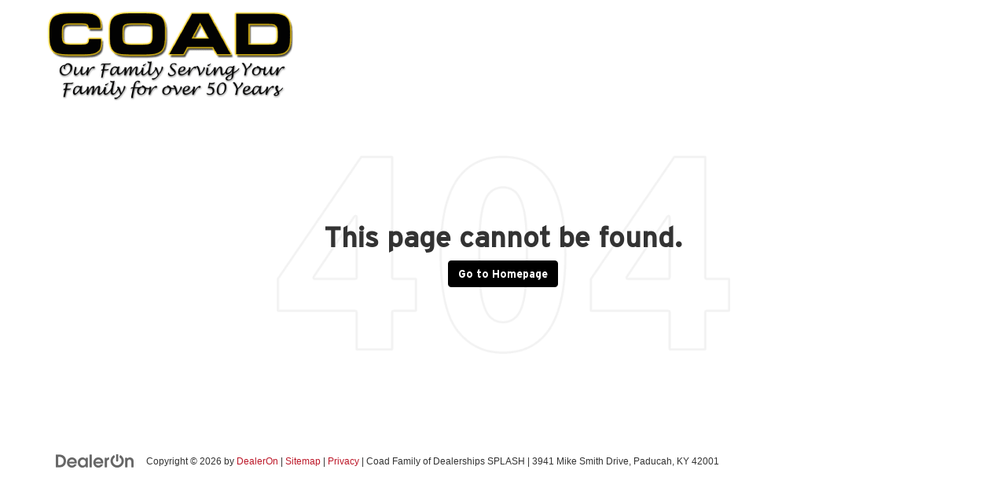

--- FILE ---
content_type: text/javascript
request_url: https://media.assets.dealeron.com/agency/release/harmoniq/init.umd.js
body_size: 6886
content:
(function(p,d){typeof exports=="object"&&typeof module<"u"?module.exports=d():typeof define=="function"&&define.amd?define(d):(p=typeof globalThis<"u"?globalThis:p||self,p.harmoniq=d())})(this,function(){"use strict";const p=t=>{let r={};return Object.keys(t).forEach(e=>{r[e]={partner:e,partnerProperties:t[e][e][0]}}),r},d=t=>{var a,n,s;const r=t.split(";"),e={},o=(s=(n=(a=t.split(";meta:"))==null?void 0:a[1])==null?void 0:n.split(";partnerCardOptions:{};"))==null?void 0:s[0];return r.forEach(c=>{const i=c.split(":");e[i[0]]=i.slice(1).join(":")}),{version:e.version,assetsDomain:e.assetsDomain,provider:e.provider,meta:JSON.parse(o||e.meta||"{}")}},A=async(t,r="nonprod")=>{try{if(!t)throw new Error("websiteId is required to fetch package version");const e=r==="nonprod"?"https://do-nonprod-site-api.azure-api.net/v1/api/harmoniq/data":"https://api.dealeron.com/api/harmoniq/data",o=t.startsWith("do-")?t.substring(3):t,a=`?_=${D(5)}`,n=await fetch(`${e}/${o}${a}`);if(!n.ok)throw new Error(`Error ${n.status}: cannot fetch package version`);return await n.json()}catch(e){return e instanceof Error&&console.error(e.message),null}},C=(t,r,e)=>{const o={},a=new URLSearchParams(window.location.search);if(a.get("harmoniqInit")==="true")return k(r);for(const[n,s]of Object.entries(r))for(const[c,i]of Object.entries(s))if(Object.keys(e).includes(c)&&(e[c]===!0||Array.isArray(e[c])&&e[c].includes(t))){if(a.get(c)==="false")continue;o[n]||(o[n]={}),o[n][c]=i}return k(o)},k=t=>{const r=new URLSearchParams(window.location.search);if(r.get("singlePackage")){const e=r.get("singlePackage");return e&&t[e]?{[e]:t[e]}:{}}for(const e of Object.values(t))for(const o of Object.keys(e))r.get(o)==="false"&&delete t[o];return t},b=(t,r,e,o)=>{const a=p(t);let n=JSON.stringify(a).replace(/"/g,"&quot;");const s=`version:partner-packages-${r};assetsDomain:${e}/partner-packages;provider:${o};meta:${JSON.stringify(a)};partnerCardOptions:{};`,i=`<section id="partner-card" style="display:none;" model="subject" basel="${`version:partner-packages-${r};assetsDomain:${e}/partner-packages;provider:${o};meta:${n};partnerCardOptions:{};`}"></section>`;document.body.insertAdjacentHTML("beforeend",i),window.Co||(window.Co={util:{options:{prototype:{parse:d}}}}),P(s,r,e)},P=(t,r,e)=>{const o=document.createElement("link");o.rel="stylesheet",o.href=`${e}/partner-packages/partner-packages-${r}/baselDeploy/master.css`,document.body.insertAdjacentElement("beforeend",o);const a=document.createElement("script");a.src=`${e}/partner-packages/partner-packages-${r}/baselDeploy/basel.js`,document.body.insertAdjacentElement("beforeend",a),a.onload=()=>{window.Basel.initBasel(),window.Basel.initPartnersMeta(d(t))}},D=(t=5)=>{const r=new Date,e=r.getMinutes(),o=Math.round(e/t)*t;return r.setMinutes(o,0,0),Math.floor(r.getTime()/1e3)},M=t=>t?/^\d+\.\d+\.\d+$/.test(t):!1,T=()=>{var a;let t;const r=document.querySelector("#dealeron_tagging_data");if(!r||!r.innerHTML){console.error("dealeron_tagging_data script not found.");return}try{const n=JSON.parse(r.innerHTML);t=(a=n==null?void 0:n.items)==null?void 0:a[0]}catch(n){console.error("Failed to parse JSON from dealeron_tagging_data:",n);return}if(!t){console.error("No VIN found in tagging data.");return}const{origin:e}=window.location,o=`${e}/routevin.aspx?vin=${encodeURIComponent(t)}`;window.location.href=o},V={partnerShowcase:!0,logRocket:!0,flickFusion:!0,letzChat:!0,kord:!0,bannerInSite:!0,vidcalls:!0,roadster:!0,lyteflo:!0,dgAutoNationServiceAppt:!0,askOtto:!0,digitalAirstrike:!0,xTimeModal:!0,eleads:["31945","31946","31418","31419","31933","29416"],edmunds:!0,phyron:!0,tvSquared:!0,carScore:!0,carScoreV2:!0,expressCTA:!0,netlook:!0,ftlaunchpadAiLptm:!0,dealerVision:!0,lectrium:!0,kenect:!0,ketch:!0,maxDigital:!0,offerLogix:!0,makeMyDeal:!0,recallMasters:!0,chargeway:!0,retailReady:!0,nexteppe:!0,concatSystems:!0,pureCars:!0,spinCar:!0,autoHook:!0,tikTok:!0,carNow:["30614","30407","30470","30625","30693","30345","30597","30675","30521","30441","30495","30431","30459","30492","30466","30430","30413","29718","29720","18761","5776","25834","19274","28361","24782","24798","24800","24802","24801","29681","26452","28876","28359","29674","28876","29645","28720","30164","30160","28671","29819","24782","28274","24797","15885","25329","25345","25330","25316","24808","21397","29812","28015","30126","24296","17379","24397","25626","25627","18761","29777","30256","12360","20375","30885","30892","30894","25733","27868","29731","30998","27843","26494","26032","29827","29817","26480","19667","23056","18420","22076","22751","5592","16060","25500","17982","17924","24631","19738","29673","29686","21864","13400","24402","26052","23029","27295","25686","16662","25738","18020","18428","18427","18426","18312","18408","18034","18409","18549","24589","17024","30588"],webBuy:!0,joyDrive:!0,pureVin:!0,capitalOne:!0,perq:!0,accessiBe:!0,carGurus:!0,kbbico:!0,dasToolbar:!0,dealereProcess:!0,dealereProcessChat:!0,complyAuto:!0,captureWerks:!0,autosOnVideo:!0,podium:!0,driveItNow:!0,activEngage:!0,motoFuze:!0,wistiaChannels:!0,wistiaPlayers:!0,dealerYak:!0,dealerInspire:!0,tradePending:!0,darwinAutomotive:!0,autoLeadStar:!0,runMyLease:!0,clarivoy:!0,carFax:["30663","31760","30639","30540","30538","30583","30713","30511","30568","30539","31617","30489","31689","30597","30662","30643","30611","30521","30384","30550","30515","30412","30479","30476","30554","28630","30891","16044","27232","14859","23271","20527","28561","31657","30646","28209","28337","26597","28643","31496","31801","31802","31802","31766","30716","30561","30542","30753","31661","30500","31802","31800","31874","25182","30589"],carphoria:!0,liveEventStream:!0,autoipacket:!0,gubagoochat:["31678","30719","30585","30517","30511","30568","30539","31891","32087","31630","30616","31689","30724","30627","30617","30643","31727","30384","30735","30692","31855","29815","29816","31871","22524","16155","31362","31363","31331","17326","30278","22802","23701","28569","28962","29268","29999","29818","29809","30891","29242","29668","22909","28788","31027","27275","30787","27301","20785","27905","27390","29764","29814","27704","13691","30990","28070","24750","27095","30928","15065","30775","18801","19140","16856","30822","26478","29754","29815","31817","16170","31488","12508","12507","12510","9819","14433","30929","9790","25007","24998","24969","23163","30892","25209","30885","21326","31907","30654","30499","26360","30813","30622","31910","26534","31883","27304","29482","22853","30710","31883","31661","31950","24767","23226","25519","24989","24995","24990","26086","28569","30886","31831","12645","27241"],marketDoctor:!0,pureInfluencer:!0,aiSiteSmartServices:!0,recurrent:!0,vinIqAnalytics:!0,callRevu:!0,automotiveMastermind:!0,termly:!0,accuTrade:!0,trustap:!0,kbbtia:!0,Ignitify:["32033","30473","30321","30585","30333","30884","30645","31605","30957","30939","30935","30934","27704","13691","30215","16289","28341","24577","30770","30775","4974","30293","30893","26641","26644","26638","26642","26637","23735","23738","21696","25002","29303","12825","26527","29405","29203","21254","21268","30941","30938","30940","24509","31473","29189","28970","28946","28945","26846","28726","30946","31388","29764","29754","15427","26392","25008","30945","28801","23107","24822","24866","22488","23329","17368","26558","27343","27622","17007","27658","27621","27661","27657","27627","30162","30163","28487","27660","27688","28650","16830","16832","16829","16451","29195","27052","21577","21761","17917","14953","15857","16185","16255","18611","31883","31874","31322","31326","31325","31929","28280","27580"],"700credit":!0,googleTranslate:!0,tekionService:!0,tekionCredit:!0,tekion:!0,ddcPixall:!0,seezarAi:!0,autoFi:!0,sunbit:["30663","30702","31891","30625","30607","31354","15885","30940","30939","30945","30941","30938","30935","30934","30885","30892","27843","31338","31354","22561","22524","22527","22559","28625","28626","31032","28640","14406","4108","17526","30818","27299","14906","12310","12309","25734","30723","31322","31325","22537"],dealerSocket:!0,prodigy:["32025","31765","30517","30405","30506","30248","4335","29656","19115","30259","30258","29377","13388","10787","23163","23122","21423","22363","24662","27638","11588","21062","16696","19404","28801","13624","30933","22759","19412","24046","24806"],dealerImagePro:!0,drivably:!0,callRail:!0,velocityAutomotiveSolutions:!0,monroneyLabels:!0,ford:["17480","17811","15023","15520","13988","13999","13901","15275","14640","13993","13989","13899","14641","17802","13998","24852","26114","14846","31343","24291","16163","31488","26728","26705","26734"],weglot:!0,deskingAi:!0,clear2Target:!0,kelleyBlueBook:!0,"360Spyne":!0,tecobi:!0,carCutter:!0,shiftDigitalVWAfterSales:!0,dealerRater:!0,microsoftClarity:!0,fourEyes:!0,dealerTeamwork:!0,doGoogleAdsEnhancedConversions:!0,matadorChat:!0,routeOne:!0,schemamarkupIogetStructuredData:!0,vinCue:!0,hammerWebChat:!0,captivatedworks:!0,carSaverNissan:["25462","19641","26645"],convertExperiments:!0,amazonpixel:["30323","28093","30126","27599","26508","26754","12162","4899","23722","25595","25589","10837","20483","26136","26137"],strolidChat:["26465","26353","21784","25819","31494","25752"],simpliFi:["30632","31621","30357","18672","18585","18948","29049","15459","29019"],deepAutomotive:["31760","30609","30605","30568","31840","30699","31591","30476","27901","27899","27891","27887","22519","14176","21264","30982","29733","30753","28496","31997","12569"],turboReferrals:!0,dealerMcDotCom:["30345","28455","30665","18774"],autoHub:["30610","30152","31404","27083","24806","28967","27252","28426","29991","21542","11593","15070","30293","17609","17708","26423","17612","15696","31935","31899","25757"],smartPixl:["30466","28093","26998","26681","26828","11368","16696","20272","16696","23239","12723","31943","16780","26597","31830"],facebooktracking:["31594","30347","30540","30395","30585","30688","30605","31617","30498","31665","30625","31840","30617","30675","30640","30352","30612","31776","30699","31654","30522","30692","30481","22142","27951","30812","28521","28512","24704","24582","20604","30986","14392","24865","20786","28893","4408","16360","29411","18848","12929","27530","25754","25222","27877","23107","26239","22608","27591","27888","27353","27315","14197","13144","18533","28292","21386","28525","27588","24259","30248","25552","16832","28138","24826","24994","30711","24096","30462","30646","26523","28049","27592","28823","15070","11593","28418","18764","18610","30932","19793","14811","12366","31730","30700","30717","30613","30587","31599","30696","31723","30542","31908","10083","25424","18528","28070","27396","24296","31418","27107","31843","31831","29458","24889"],userWay:["26939","20811","31030"],redlineAdvantage:!0,trueFrame:!0,ladTech:["27843"],promax:["29416","30662","30612","31965","27843","29280","23790","25952","30744","30588"],autoGenius:!0,autoCorp:!0,calenGrow:!0,dealerDna:!0,complynet:["30734","30750","30617","30476","27226","27143","26998","29383","24870","3174","25072","28464"],dealerFx:["30656","30887","31980","30619","30675","30515","31605","27937","16714","18745","19041","25158","4878","18934","30646","31730","30613","31975","12507","6320","27607","28111","30886","28621","19521"],glo3d:["28368","27055"],blinkAI:["25733","27843","19037","19793","24038","31030","20811","12310","12309","25734"],dealerFunnel:["25494","26303","28091","31906","31904","31907"],flexpath:["30446","29418","15512"],adsrvr:["30632","15397"],bingUET:["28877","28094","16740","30787","26193","26182","26192","26194","26188","26176","26180","26191"],textium:["30345","29348","17254","29993"],magicURL:["29348"],carSaverNissanV4:!0,greenmonkeyDroidAIPixel:!0,adsrvrV3:!0,mdhv:["30585","30389","29718","29720","25589","25595"],iPredictive:["30645","27269","27352","30645","28551"],extremeReach:["30699","27269","30879","28971","27352","28730","28551"],dealerMade:!0,unityWorks:!0,buyerBridgeEventFlow:["28457","30945","29189","17966","31325"],orbee:["30517","30384","30575","28792","22183","13774","28269","28257","28255","26739","28260","28026","19036"],dealerCentric:["30511","17086","31661"],driveo:["16289","16021"],leadsRx:["15857","19500","23702"],localIQ:!0,audioEye:!0,mouseflow:!0,zmotAuto:!0,fixedOpsDigital:!0,carWars:!0,helloRamp:!0,clientConnexion:!0,nsightLive:["29204","22237"],textingDealer:["27352"],selectFi:["21264","14026"],adtaxi:!0,kbbLeadDriver:["30639","31238","16849","23710","16143","29022","31871","30679","30500","31831","30831"],clientCommandAx5Pixel:!0,qoreAI:!0,carNowV2:!0,chat24:!0,intice:["28712"],magellanAiPixel:!0,liveAdmins:!0,dealerTrack:["30585","31891","32011","30524","22561","22524","24323","22527","22559","30711","29022","30714","31971","30717","31920"],whatConverts:["29760"],coxCreditApp:!0,uniteDigitalEZTestDrive:!0,carfaxRatings:["30632","31760","30650","30625","30675","29049","28445","28533"],autoDealReveal:!0,motoAcquire:!0,autoRaptor:!0,creditBureauConnection:!0,elfsightReviews:["16837"],conquestOne:["21464","11710"],octaneMarketing:["29009"],reunionMarketing:["20138"],blackWidow:["30637"],dmdt:!0,blackBook:!0,impelAIChat:!0,tpiImpact:["30462"],advantaStar:["30462"],googleTagManager:!1,optimy:["30628"],xandr:["18585","19716"],cdkCreditOnline:["27322"],dealerJazz:["30075"],adRollPixel:!0,pinterest:!0,adviserlyV2:!0,adviserly:!0,marchex:!0,timeHighway:!0,ifxAutopilot:!0,webTrackIQ:!0,simpSocial:!0,cartender:!0,carFilm:!0,eVePixel:!0,equalWeb:!0,knorex:!0,whispV2:!0,charterMedia:["27362","30716"],webLeads:["28179"],socialSignalBeacon:!0,starPerformanceMarketing:["24889"],floodlight:!0,behamics:!0,quotible:!0,intelliprice:!0,accreditapp:!0,myVehicleSite:!0,proMotionPix:!0,dealmatic:["19090","19035"],carvia:!0,carWise:["30638","19160"],weDrive:["22237"],modalDriveMotors:!1,carouselFinance:!0,dealerScience:["30565"],helionTechnologies:!0,linkedIn:!0,vboost:!0,sistertv:!0,driveeAi:!0,imirsivauto:!0,cdkServiceScheduler:!0,reyreyServiceScheduler:!0},y=async()=>{var S,x;const t=document.querySelector('script[src*="harmoniq/init"]');if(!t)return;const r=new URLSearchParams(window.location.search),e=r.get("goToVDP")==="true",o=r.get("enablePartnerDemo");if(r.get("showPartners")==="false"||r.get("showVendors")==="false"||r.get("do_tpi")==="off"&&r.get("singlePackage")===null)return console.warn("Harmoniq: Kill switch is enabled, stopped loading Marketplace based installs.");e&&o&&T();const n=(S=t.getAttribute("src"))!=null&&S.includes("media.assets.dealeron.com")||(x=t.getAttribute("src"))!=null&&x.includes("media.assets.sincrod.com")?"prod":"nonprod",s=n==="prod"?"https://media.assets.dealeron.com":"https://media.assets-nonprod.dealeron.com",c=["data-website-provider","data-website-id"];let[i,l]=c.map(u=>t.getAttribute(u)),{packageVersion:m,manifestVersion:w,manifestContents:g}=await A(l,n)??{};const h=r.get("packageVersion");if(h&&M(h)&&(m=h),!m||!i||!l||!w)return console.error("Harmoniq: Missing required attributes");l.startsWith("do-")&&(l=l.replace("do-",""));try{let u,f=!g||g.length===0;if(!f)try{u=JSON.parse(g)}catch{f=!0}if(f&&(u=await(await fetch(`${s}/agency/iq-integration/installations/${l}/manifest_${w}.json`)).json()),!u)return console.error("Harmoniq: Manifest not found");const v=C(l,u,V);Object.keys(v).length>0&&b(v,m,s,i),r.get("harmoniqInit")==="true"&&Object.keys(v).length===0&&b(u,m,s,i)}catch(u){console.error("Harmoniq: error",u)}};return y(),y});
